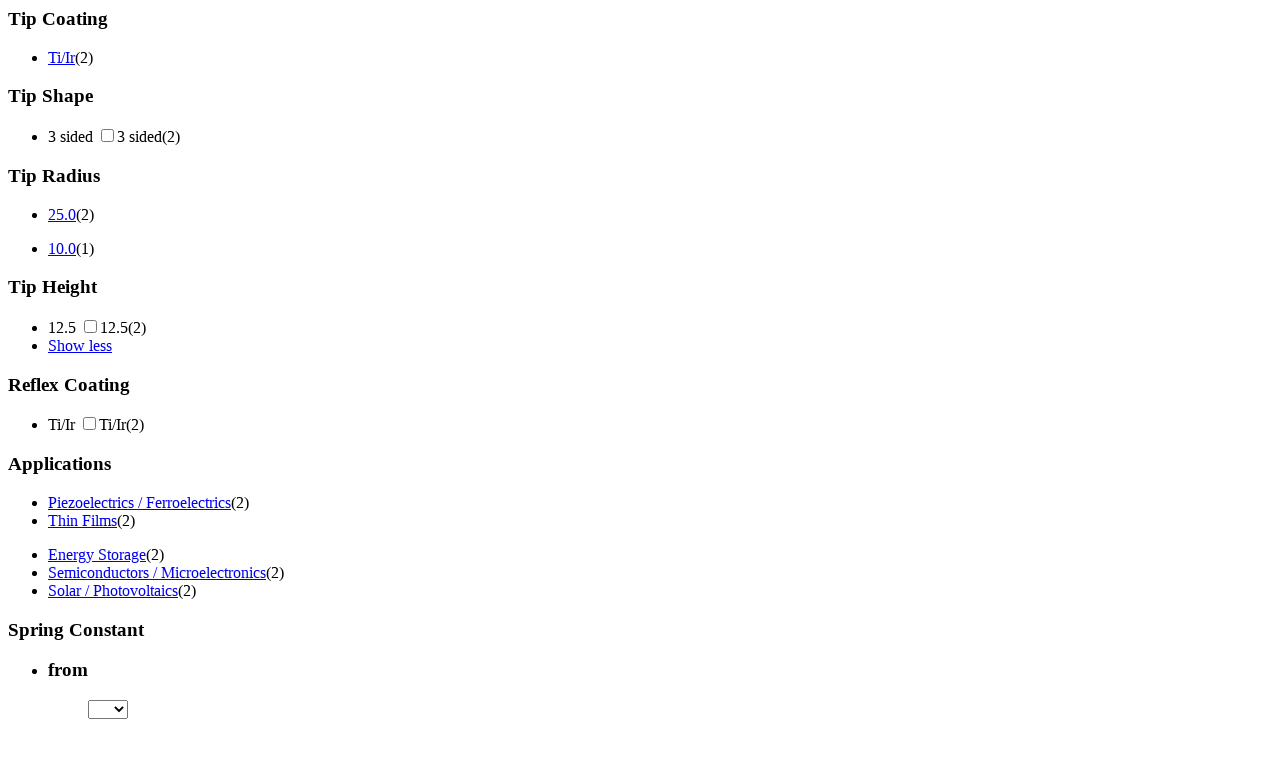

--- FILE ---
content_type: text/html;charset=utf-8
request_url: https://estore.oxinst.com/INTERSHOP/web/WFS/Oxinst-GB-Site/en_GB/-/GBP/ViewCategoryFilters-CategoryFiltersAjaxSubmit?CatalogCategoryID=&SearchParameter=%26%40QueryTerm%3D*%26Applications%3DPiezoelectrics%2B%252F%2BFerroelectrics_and_Thin%2BFilms%26ContextCategoryUUID%3DqD0KAQMG5VcAAAF5AXcnzRhj%26CustomerID%3DALL%26ImagingModes%3DFast%2BCurrent%2BMapping%26OnlineFlag%3D1%26TipRadius%3D25.0%26%40GroupSize.TipHeight%3D0%26%40Sort.CategoryPosition%3D0%26%40RelevanceSort%3D1%26%40Sort.UUID%3D0&PageSize=51&SortingAttribute=&CategoryName=Pr03&CatalogID=OXFORD
body_size: 2864
content:
<div class="filter-panel-category-filters"><div class="filter-group filter-group-ar"><h3 id="TipCoating" data-toggle="collapse" class="collapsed" href="#TipCoating_id">Tip Coating <span class="glyphicon glyphicon-chevron-right pull-right"></span></h3><ul class="filter-list filter-list-selected "></ul><ul class="filter-list clearfix collapse " id="TipCoating_id"><li class="filter-item  "><a class="filter-item-name" 
data-testing-id="filter-link-Ti&#47;Ir"
href="https://estore.oxinst.com/INTERSHOP/web/WFS/Oxinst-GB-Site/en_GB/-/GBP/ViewCategoryFilters-CategoryFiltersAjaxSubmit?CatalogCategoryID=&SearchParameter=%26%40QueryTerm%3D*%26Applications%3DPiezoelectrics%2B%252F%2BFerroelectrics_and_Thin%2BFilms%26ContextCategoryUUID%3DqD0KAQMG5VcAAAF5AXcnzRhj%26CustomerID%3DALL%26ImagingModes%3DFast%2BCurrent%2BMapping%26OnlineFlag%3D1%26TipCoating%3DTi%252FIr%26TipRadius%3D25.0%26%40GroupSize.TipHeight%3D0%26%40Sort.CategoryPosition%3D0%26%40RelevanceSort%3D1%26%40Sort.UUID%3D0&PageSize=51&SortingAttribute=&CategoryName=Pr03&CatalogID=OXFORD"><span class="icon-notselected"></span>Ti&#47;Ir</a><span class="filter-count">(2)</span></li></ul></div><div class="filter-group filter-group-ar"><h3 id="TipShape" data-toggle="collapse" class="collapsed" href="#TipShape_id">Tip Shape <span class="glyphicon glyphicon-chevron-right pull-right"></span></h3><ul class="filter-list filter-list-selected "></ul><ul class="filter-list clearfix collapse " id="TipShape_id"><form name="dropdownForm" method="post" action="https://estore.oxinst.com/INTERSHOP/web/WFS/Oxinst-GB-Site/en_GB/-/GBP/ViewCategoryFilters-CategoryFiltersAjaxSubmit" ><input type="hidden" name="CategoryName" value="Pr03" /> 
 
<input type="hidden" name="CatalogID" value="OXFORD" /> 
<input type="hidden" name="PageSize" value="51"><li class="filter-item  "><label class="filter-checkbox-label" for="3 sided_id">3 sided</label>
<input type="checkbox" name="SearchParameter" id="3 sided_id" class="filter-checkbox" data-document-location="https://estore.oxinst.com/INTERSHOP/web/WFS/Oxinst-GB-Site/en_GB/-/GBP/ViewCategoryFilters-CategoryFiltersAjaxSubmit?CatalogCategoryID=&SearchParameter=%26%40QueryTerm%3D*%26Applications%3DPiezoelectrics%2B%252F%2BFerroelectrics_and_Thin%2BFilms%26ContextCategoryUUID%3DqD0KAQMG5VcAAAF5AXcnzRhj%26CustomerID%3DALL%26ImagingModes%3DFast%2BCurrent%2BMapping%26OnlineFlag%3D1%26TipRadius%3D25.0%26TipShape%3D3%2Bsided%26%40GroupSize.TipHeight%3D0%26%40Sort.CategoryPosition%3D0%26%40RelevanceSort%3D1%26%40Sort.UUID%3D0&PageSize=51&SortingAttribute=&CategoryName=Pr03&CatalogID=OXFORD">3 sided<span class="filter-count">(2)</span></li></form></ul></div><div class="filter-group filter-group-ar"><h3 id="TipRadius" data-toggle="collapse" class="collapsed" href="#TipRadius_id">Tip Radius <span class="glyphicon glyphicon-chevron-right pull-right"></span></h3><ul class="filter-list filter-list-selected "><li class="filter-item filter-selected  " ><a class="filter-item-name" href="https://estore.oxinst.com/INTERSHOP/web/WFS/Oxinst-GB-Site/en_GB/-/GBP/ViewCategoryFilters-CategoryFiltersAjaxSubmit?CatalogCategoryID=&SearchParameter=%26%40QueryTerm%3D*%26Applications%3DPiezoelectrics%2B%252F%2BFerroelectrics_and_Thin%2BFilms%26ContextCategoryUUID%3DqD0KAQMG5VcAAAF5AXcnzRhj%26CustomerID%3DALL%26ImagingModes%3DFast%2BCurrent%2BMapping%26OnlineFlag%3D1%26%40GroupSize.TipHeight%3D0%26%40Sort.CategoryPosition%3D0%26%40RelevanceSort%3D1%26%40Sort.UUID%3D0&PageSize=51&SortingAttribute=&CategoryName=Pr03&CatalogID=OXFORD">
<span class="icon-selected"></span>25.0</a><span class="filter-count">(2)</span></li></ul><ul class="filter-list clearfix collapse " id="TipRadius_id"><li class="filter-item  "><a class="filter-item-name" 
data-testing-id="filter-link-10.0"
href="https://estore.oxinst.com/INTERSHOP/web/WFS/Oxinst-GB-Site/en_GB/-/GBP/ViewCategoryFilters-CategoryFiltersAjaxSubmit?CatalogCategoryID=&SearchParameter=%26%40QueryTerm%3D*%26Applications%3DPiezoelectrics%2B%252F%2BFerroelectrics_and_Thin%2BFilms%26ContextCategoryUUID%3DqD0KAQMG5VcAAAF5AXcnzRhj%26CustomerID%3DALL%26ImagingModes%3DFast%2BCurrent%2BMapping%26OnlineFlag%3D1%26TipRadius%3D10.0%26%40GroupSize.TipHeight%3D0%26%40Sort.CategoryPosition%3D0%26%40RelevanceSort%3D1%26%40Sort.UUID%3D0&PageSize=51&SortingAttribute=&CategoryName=Pr03&CatalogID=OXFORD"><span class="icon-notselected"></span>10.0</a><span class="filter-count">(1)</span></li> 
</ul></div><div class="filter-group filter-group-ar"><h3 id="TipHeight" data-toggle="collapse" class="collapsed" href="#TipHeight_id">Tip Height <span class="glyphicon glyphicon-chevron-right pull-right"></span></h3><ul class="filter-list filter-list-selected "></ul><ul class="filter-list clearfix collapse " id="TipHeight_id"><form name="dropdownForm" method="post" action="https://estore.oxinst.com/INTERSHOP/web/WFS/Oxinst-GB-Site/en_GB/-/GBP/ViewCategoryFilters-CategoryFiltersAjaxSubmit" ><input type="hidden" name="CategoryName" value="Pr03" /> 
 
<input type="hidden" name="CatalogID" value="OXFORD" /> 
<input type="hidden" name="PageSize" value="51"><li class="filter-item  "><label class="filter-checkbox-label" for="12.5_id">12.5</label>
<input type="checkbox" name="SearchParameter" id="12.5_id" class="filter-checkbox" data-document-location="https://estore.oxinst.com/INTERSHOP/web/WFS/Oxinst-GB-Site/en_GB/-/GBP/ViewCategoryFilters-CategoryFiltersAjaxSubmit?CatalogCategoryID=&SearchParameter=%26%40QueryTerm%3D*%26Applications%3DPiezoelectrics%2B%252F%2BFerroelectrics_and_Thin%2BFilms%26ContextCategoryUUID%3DqD0KAQMG5VcAAAF5AXcnzRhj%26CustomerID%3DALL%26ImagingModes%3DFast%2BCurrent%2BMapping%26OnlineFlag%3D1%26TipHeight%3D12.5%26TipRadius%3D25.0%26%40GroupSize.TipHeight%3D0%26%40Sort.CategoryPosition%3D0%26%40RelevanceSort%3D1%26%40Sort.UUID%3D0&PageSize=51&SortingAttribute=&CategoryName=Pr03&CatalogID=OXFORD">12.5<span class="filter-count">(2)</span></li><li class="filter-item"><a class="filter-item-name keepFilterOpen" href="https://estore.oxinst.com/INTERSHOP/web/WFS/Oxinst-GB-Site/en_GB/-/GBP/ViewCategoryFilters-CategoryFiltersAjaxSubmit?CatalogCategoryID=&SearchParameter=%26%40QueryTerm%3D*%26Applications%3DPiezoelectrics%2B%252F%2BFerroelectrics_and_Thin%2BFilms%26ContextCategoryUUID%3DqD0KAQMG5VcAAAF5AXcnzRhj%26CustomerID%3DALL%26ImagingModes%3DFast%2BCurrent%2BMapping%26OnlineFlag%3D1%26TipRadius%3D25.0%26%40Sort.CategoryPosition%3D0%26%40RelevanceSort%3D1%26%40Sort.UUID%3D0&PageSize=51&SortingAttribute=&CategoryName=Pr03&CatalogID=OXFORD">Show less</a></li></form></ul></div><div class="filter-group filter-group-ar"><h3 id="ReflexCoating" data-toggle="collapse" class="collapsed" href="#ReflexCoating_id">Reflex Coating <span class="glyphicon glyphicon-chevron-right pull-right"></span></h3><ul class="filter-list filter-list-selected "></ul><ul class="filter-list clearfix collapse " id="ReflexCoating_id"><form name="dropdownForm" method="post" action="https://estore.oxinst.com/INTERSHOP/web/WFS/Oxinst-GB-Site/en_GB/-/GBP/ViewCategoryFilters-CategoryFiltersAjaxSubmit" ><input type="hidden" name="CategoryName" value="Pr03" /> 
 
<input type="hidden" name="CatalogID" value="OXFORD" /> 
<input type="hidden" name="PageSize" value="51"><li class="filter-item  "><label class="filter-checkbox-label" for="Ti&#47;Ir_id">Ti&#47;Ir</label>
<input type="checkbox" name="SearchParameter" id="Ti&#47;Ir_id" class="filter-checkbox" data-document-location="https://estore.oxinst.com/INTERSHOP/web/WFS/Oxinst-GB-Site/en_GB/-/GBP/ViewCategoryFilters-CategoryFiltersAjaxSubmit?CatalogCategoryID=&SearchParameter=%26%40QueryTerm%3D*%26Applications%3DPiezoelectrics%2B%252F%2BFerroelectrics_and_Thin%2BFilms%26ContextCategoryUUID%3DqD0KAQMG5VcAAAF5AXcnzRhj%26CustomerID%3DALL%26ImagingModes%3DFast%2BCurrent%2BMapping%26OnlineFlag%3D1%26ReflexCoating%3DTi%252FIr%26TipRadius%3D25.0%26%40GroupSize.TipHeight%3D0%26%40Sort.CategoryPosition%3D0%26%40RelevanceSort%3D1%26%40Sort.UUID%3D0&PageSize=51&SortingAttribute=&CategoryName=Pr03&CatalogID=OXFORD">Ti&#47;Ir<span class="filter-count">(2)</span></li></form></ul></div><div class="filter-group filter-group-ar"><h3 id="Applications" data-toggle="collapse" class="collapsed" href="#Applications_id">Applications <span class="glyphicon glyphicon-chevron-right pull-right"></span></h3><ul class="filter-list filter-list-selected "><li class="filter-item filter-selected  " ><a class="filter-item-name" href="https://estore.oxinst.com/INTERSHOP/web/WFS/Oxinst-GB-Site/en_GB/-/GBP/ViewCategoryFilters-CategoryFiltersAjaxSubmit?CatalogCategoryID=&SearchParameter=%26%40QueryTerm%3D*%26Applications%3DThin%2BFilms%26ContextCategoryUUID%3DqD0KAQMG5VcAAAF5AXcnzRhj%26CustomerID%3DALL%26ImagingModes%3DFast%2BCurrent%2BMapping%26OnlineFlag%3D1%26TipRadius%3D25.0%26%40GroupSize.TipHeight%3D0%26%40Sort.CategoryPosition%3D0%26%40RelevanceSort%3D1%26%40Sort.UUID%3D0&PageSize=51&SortingAttribute=&CategoryName=Pr03&CatalogID=OXFORD">
<span class="icon-selected"></span>Piezoelectrics &#47; Ferroelectrics</a><span class="filter-count">(2)</span></li><li class="filter-item filter-selected  " ><a class="filter-item-name" href="https://estore.oxinst.com/INTERSHOP/web/WFS/Oxinst-GB-Site/en_GB/-/GBP/ViewCategoryFilters-CategoryFiltersAjaxSubmit?CatalogCategoryID=&SearchParameter=%26%40QueryTerm%3D*%26Applications%3DPiezoelectrics%2B%252F%2BFerroelectrics%26ContextCategoryUUID%3DqD0KAQMG5VcAAAF5AXcnzRhj%26CustomerID%3DALL%26ImagingModes%3DFast%2BCurrent%2BMapping%26OnlineFlag%3D1%26TipRadius%3D25.0%26%40GroupSize.TipHeight%3D0%26%40Sort.CategoryPosition%3D0%26%40RelevanceSort%3D1%26%40Sort.UUID%3D0&PageSize=51&SortingAttribute=&CategoryName=Pr03&CatalogID=OXFORD">
<span class="icon-selected"></span>Thin Films</a><span class="filter-count">(2)</span></li></ul><ul class="filter-list clearfix collapse " id="Applications_id"><li class="filter-item  "><a class="filter-item-name" 
data-testing-id="filter-link-Energy Storage"
href="https://estore.oxinst.com/INTERSHOP/web/WFS/Oxinst-GB-Site/en_GB/-/GBP/ViewCategoryFilters-CategoryFiltersAjaxSubmit?CatalogCategoryID=&SearchParameter=%26%40QueryTerm%3D*%26Applications%3DEnergy%2BStorage_and_Piezoelectrics%2B%252F%2BFerroelectrics_and_Thin%2BFilms%26ContextCategoryUUID%3DqD0KAQMG5VcAAAF5AXcnzRhj%26CustomerID%3DALL%26ImagingModes%3DFast%2BCurrent%2BMapping%26OnlineFlag%3D1%26TipRadius%3D25.0%26%40GroupSize.TipHeight%3D0%26%40Sort.CategoryPosition%3D0%26%40RelevanceSort%3D1%26%40Sort.UUID%3D0&PageSize=51&SortingAttribute=&CategoryName=Pr03&CatalogID=OXFORD"><span class="icon-notselected"></span>Energy Storage</a><span class="filter-count">(2)</span></li> 
<li class="filter-item  "><a class="filter-item-name" 
data-testing-id="filter-link-Semiconductors &#47; Microelectronics"
href="https://estore.oxinst.com/INTERSHOP/web/WFS/Oxinst-GB-Site/en_GB/-/GBP/ViewCategoryFilters-CategoryFiltersAjaxSubmit?CatalogCategoryID=&SearchParameter=%26%40QueryTerm%3D*%26Applications%3DPiezoelectrics%2B%252F%2BFerroelectrics_and_Semiconductors%2B%252F%2BMicroelectronics_and_Thin%2BFilms%26ContextCategoryUUID%3DqD0KAQMG5VcAAAF5AXcnzRhj%26CustomerID%3DALL%26ImagingModes%3DFast%2BCurrent%2BMapping%26OnlineFlag%3D1%26TipRadius%3D25.0%26%40GroupSize.TipHeight%3D0%26%40Sort.CategoryPosition%3D0%26%40RelevanceSort%3D1%26%40Sort.UUID%3D0&PageSize=51&SortingAttribute=&CategoryName=Pr03&CatalogID=OXFORD"><span class="icon-notselected"></span>Semiconductors &#47; Microelectronics</a><span class="filter-count">(2)</span></li><li class="filter-item  "><a class="filter-item-name" 
data-testing-id="filter-link-Solar &#47; Photovoltaics"
href="https://estore.oxinst.com/INTERSHOP/web/WFS/Oxinst-GB-Site/en_GB/-/GBP/ViewCategoryFilters-CategoryFiltersAjaxSubmit?CatalogCategoryID=&SearchParameter=%26%40QueryTerm%3D*%26Applications%3DPiezoelectrics%2B%252F%2BFerroelectrics_and_Solar%2B%252F%2BPhotovoltaics_and_Thin%2BFilms%26ContextCategoryUUID%3DqD0KAQMG5VcAAAF5AXcnzRhj%26CustomerID%3DALL%26ImagingModes%3DFast%2BCurrent%2BMapping%26OnlineFlag%3D1%26TipRadius%3D25.0%26%40GroupSize.TipHeight%3D0%26%40Sort.CategoryPosition%3D0%26%40RelevanceSort%3D1%26%40Sort.UUID%3D0&PageSize=51&SortingAttribute=&CategoryName=Pr03&CatalogID=OXFORD"><span class="icon-notselected"></span>Solar &#47; Photovoltaics</a><span class="filter-count">(2)</span></li> 
</ul></div><div class="filter-group filter-group-SpringConstantGroup filter-group-fromTo clearfix">
<h3>Spring Constant</h3>
<ul><li class="filter-group-ar"><h3 id="SpringConstant"  href="#SpringConstant_id">from </h3><ul class="filter-list filter-list-selected "></ul><ul class="filter-list clearfix  " id="SpringConstant_id"><form name="dropdownForm" data-submit-form-handler="change" method="post" action="https://estore.oxinst.com/INTERSHOP/web/WFS/Oxinst-GB-Site/en_GB/-/GBP/ViewCategoryFilters-CategoryFiltersAjaxSubmit" ><input type="hidden" name="CategoryName" value="Pr03" /> 
 
<input type="hidden" name="CatalogID" value="OXFORD" /> 
<input type="hidden" name="PageSize" value="51"><select name="SearchParameter" class="ws-submit-search-param form-control">
<option value=""></option><li class="filter-item  "><option value="&amp;@QueryTerm=*&amp;Applications=Piezoelectrics+%2F+Ferroelectrics_and_Thin+Films&amp;ContextCategoryUUID=qD0KAQMG5VcAAAF5AXcnzRhj&amp;CustomerID=ALL&amp;ImagingModes=Fast+Current+Mapping&amp;OnlineFlag=1&amp;SpringConstant=%5B0.0+TO+*%5D&amp;TipRadius=25.0&amp;@GroupSize.TipHeight=0&amp;@Sort.CategoryPosition=0&amp;@RelevanceSort=1&amp;@Sort.UUID=0">0</option><span class="filter-count">(2)</span></li><li class="filter-item  "><option value="&amp;@QueryTerm=*&amp;Applications=Piezoelectrics+%2F+Ferroelectrics_and_Thin+Films&amp;ContextCategoryUUID=qD0KAQMG5VcAAAF5AXcnzRhj&amp;CustomerID=ALL&amp;ImagingModes=Fast+Current+Mapping&amp;OnlineFlag=1&amp;SpringConstant=%5B0.5+TO+*%5D&amp;TipRadius=25.0&amp;@GroupSize.TipHeight=0&amp;@Sort.CategoryPosition=0&amp;@RelevanceSort=1&amp;@Sort.UUID=0">0.5</option><span class="filter-count">(2)</span></li><li class="filter-item  "><option value="&amp;@QueryTerm=*&amp;Applications=Piezoelectrics+%2F+Ferroelectrics_and_Thin+Films&amp;ContextCategoryUUID=qD0KAQMG5VcAAAF5AXcnzRhj&amp;CustomerID=ALL&amp;ImagingModes=Fast+Current+Mapping&amp;OnlineFlag=1&amp;SpringConstant=%5B1.0+TO+*%5D&amp;TipRadius=25.0&amp;@GroupSize.TipHeight=0&amp;@Sort.CategoryPosition=0&amp;@RelevanceSort=1&amp;@Sort.UUID=0">1</option><span class="filter-count">(2)</span></li><li class="filter-item  "><option value="&amp;@QueryTerm=*&amp;Applications=Piezoelectrics+%2F+Ferroelectrics_and_Thin+Films&amp;ContextCategoryUUID=qD0KAQMG5VcAAAF5AXcnzRhj&amp;CustomerID=ALL&amp;ImagingModes=Fast+Current+Mapping&amp;OnlineFlag=1&amp;SpringConstant=%5B10.0+TO+*%5D&amp;TipRadius=25.0&amp;@GroupSize.TipHeight=0&amp;@Sort.CategoryPosition=0&amp;@RelevanceSort=1&amp;@Sort.UUID=0">10</option><span class="filter-count">(1)</span></li></select>
<noscript>
<button type="submit">Filter</button>
</noscript></form></ul></li><li class="filter-group-ar"><h3 id="SpringConstantto"  href="#SpringConstantto_id">to </h3><ul class="filter-list filter-list-selected "></ul><ul class="filter-list clearfix  " id="SpringConstantto_id"><form name="dropdownForm" data-submit-form-handler="change" method="post" action="https://estore.oxinst.com/INTERSHOP/web/WFS/Oxinst-GB-Site/en_GB/-/GBP/ViewCategoryFilters-CategoryFiltersAjaxSubmit" ><input type="hidden" name="CategoryName" value="Pr03" /> 
 
<input type="hidden" name="CatalogID" value="OXFORD" /> 
<input type="hidden" name="PageSize" value="51"><select name="SearchParameter" class="ws-submit-search-param form-control">
<option value=""></option><li class="filter-item  "><option value="&amp;@QueryTerm=*&amp;Applications=Piezoelectrics+%2F+Ferroelectrics_and_Thin+Films&amp;ContextCategoryUUID=qD0KAQMG5VcAAAF5AXcnzRhj&amp;CustomerID=ALL&amp;ImagingModes=Fast+Current+Mapping&amp;OnlineFlag=1&amp;SpringConstantto=%5B*+TO+10.0%5D&amp;TipRadius=25.0&amp;@GroupSize.TipHeight=0&amp;@Sort.CategoryPosition=0&amp;@RelevanceSort=1&amp;@Sort.UUID=0">10</option><span class="filter-count">(1)</span></li><li class="filter-item  "><option value="&amp;@QueryTerm=*&amp;Applications=Piezoelectrics+%2F+Ferroelectrics_and_Thin+Films&amp;ContextCategoryUUID=qD0KAQMG5VcAAAF5AXcnzRhj&amp;CustomerID=ALL&amp;ImagingModes=Fast+Current+Mapping&amp;OnlineFlag=1&amp;SpringConstantto=%5B*+TO+50.0%5D&amp;TipRadius=25.0&amp;@GroupSize.TipHeight=0&amp;@Sort.CategoryPosition=0&amp;@RelevanceSort=1&amp;@Sort.UUID=0">50</option><span class="filter-count">(2)</span></li><li class="filter-item  "><option value="&amp;@QueryTerm=*&amp;Applications=Piezoelectrics+%2F+Ferroelectrics_and_Thin+Films&amp;ContextCategoryUUID=qD0KAQMG5VcAAAF5AXcnzRhj&amp;CustomerID=ALL&amp;ImagingModes=Fast+Current+Mapping&amp;OnlineFlag=1&amp;SpringConstantto=%5B*+TO+100.0%5D&amp;TipRadius=25.0&amp;@GroupSize.TipHeight=0&amp;@Sort.CategoryPosition=0&amp;@RelevanceSort=1&amp;@Sort.UUID=0">100</option><span class="filter-count">(2)</span></li><li class="filter-item  "><option value="&amp;@QueryTerm=*&amp;Applications=Piezoelectrics+%2F+Ferroelectrics_and_Thin+Films&amp;ContextCategoryUUID=qD0KAQMG5VcAAAF5AXcnzRhj&amp;CustomerID=ALL&amp;ImagingModes=Fast+Current+Mapping&amp;OnlineFlag=1&amp;SpringConstantto=%5B*+TO+500.0%5D&amp;TipRadius=25.0&amp;@GroupSize.TipHeight=0&amp;@Sort.CategoryPosition=0&amp;@RelevanceSort=1&amp;@Sort.UUID=0">500</option><span class="filter-count">(2)</span></li></select>
<noscript>
<button type="submit">Filter</button>
</noscript></form></ul></li></ul>
</div><div class="filter-group filter-group-FrequencyGroup filter-group-fromTo clearfix">
<h3>Frequency</h3>
<ul><li class="filter-group-ar"><h3 id="Frequency"  href="#Frequency_id">from </h3><ul class="filter-list filter-list-selected "></ul><ul class="filter-list clearfix  " id="Frequency_id"><form name="dropdownForm" data-submit-form-handler="change" method="post" action="https://estore.oxinst.com/INTERSHOP/web/WFS/Oxinst-GB-Site/en_GB/-/GBP/ViewCategoryFilters-CategoryFiltersAjaxSubmit" ><input type="hidden" name="CategoryName" value="Pr03" /> 
 
<input type="hidden" name="CatalogID" value="OXFORD" /> 
<input type="hidden" name="PageSize" value="51"><select name="SearchParameter" class="ws-submit-search-param form-control">
<option value=""></option><li class="filter-item  "><option value="&amp;@QueryTerm=*&amp;Applications=Piezoelectrics+%2F+Ferroelectrics_and_Thin+Films&amp;ContextCategoryUUID=qD0KAQMG5VcAAAF5AXcnzRhj&amp;CustomerID=ALL&amp;Frequency=%5B0.0+TO+*%5D&amp;ImagingModes=Fast+Current+Mapping&amp;OnlineFlag=1&amp;TipRadius=25.0&amp;@GroupSize.TipHeight=0&amp;@Sort.CategoryPosition=0&amp;@RelevanceSort=1&amp;@Sort.UUID=0">0</option><span class="filter-count">(2)</span></li><li class="filter-item  "><option value="&amp;@QueryTerm=*&amp;Applications=Piezoelectrics+%2F+Ferroelectrics_and_Thin+Films&amp;ContextCategoryUUID=qD0KAQMG5VcAAAF5AXcnzRhj&amp;CustomerID=ALL&amp;Frequency=%5B10.0+TO+*%5D&amp;ImagingModes=Fast+Current+Mapping&amp;OnlineFlag=1&amp;TipRadius=25.0&amp;@GroupSize.TipHeight=0&amp;@Sort.CategoryPosition=0&amp;@RelevanceSort=1&amp;@Sort.UUID=0">10</option><span class="filter-count">(2)</span></li><li class="filter-item  "><option value="&amp;@QueryTerm=*&amp;Applications=Piezoelectrics+%2F+Ferroelectrics_and_Thin+Films&amp;ContextCategoryUUID=qD0KAQMG5VcAAAF5AXcnzRhj&amp;CustomerID=ALL&amp;Frequency=%5B50.0+TO+*%5D&amp;ImagingModes=Fast+Current+Mapping&amp;OnlineFlag=1&amp;TipRadius=25.0&amp;@GroupSize.TipHeight=0&amp;@Sort.CategoryPosition=0&amp;@RelevanceSort=1&amp;@Sort.UUID=0">50</option><span class="filter-count">(2)</span></li><li class="filter-item  "><option value="&amp;@QueryTerm=*&amp;Applications=Piezoelectrics+%2F+Ferroelectrics_and_Thin+Films&amp;ContextCategoryUUID=qD0KAQMG5VcAAAF5AXcnzRhj&amp;CustomerID=ALL&amp;Frequency=%5B100.0+TO+*%5D&amp;ImagingModes=Fast+Current+Mapping&amp;OnlineFlag=1&amp;TipRadius=25.0&amp;@GroupSize.TipHeight=0&amp;@Sort.CategoryPosition=0&amp;@RelevanceSort=1&amp;@Sort.UUID=0">100</option><span class="filter-count">(1)</span></li><li class="filter-item  "><option value="&amp;@QueryTerm=*&amp;Applications=Piezoelectrics+%2F+Ferroelectrics_and_Thin+Films&amp;ContextCategoryUUID=qD0KAQMG5VcAAAF5AXcnzRhj&amp;CustomerID=ALL&amp;Frequency=%5B150.0+TO+*%5D&amp;ImagingModes=Fast+Current+Mapping&amp;OnlineFlag=1&amp;TipRadius=25.0&amp;@GroupSize.TipHeight=0&amp;@Sort.CategoryPosition=0&amp;@RelevanceSort=1&amp;@Sort.UUID=0">150</option><span class="filter-count">(1)</span></li><li class="filter-item  "><option value="&amp;@QueryTerm=*&amp;Applications=Piezoelectrics+%2F+Ferroelectrics_and_Thin+Films&amp;ContextCategoryUUID=qD0KAQMG5VcAAAF5AXcnzRhj&amp;CustomerID=ALL&amp;Frequency=%5B200.0+TO+*%5D&amp;ImagingModes=Fast+Current+Mapping&amp;OnlineFlag=1&amp;TipRadius=25.0&amp;@GroupSize.TipHeight=0&amp;@Sort.CategoryPosition=0&amp;@RelevanceSort=1&amp;@Sort.UUID=0">200</option><span class="filter-count">(1)</span></li></select>
<noscript>
<button type="submit">Filter</button>
</noscript></form></ul></li><li class="filter-group-ar"><h3 id="Frequencyto"  href="#Frequencyto_id">to </h3><ul class="filter-list filter-list-selected "></ul><ul class="filter-list clearfix  " id="Frequencyto_id"><form name="dropdownForm" data-submit-form-handler="change" method="post" action="https://estore.oxinst.com/INTERSHOP/web/WFS/Oxinst-GB-Site/en_GB/-/GBP/ViewCategoryFilters-CategoryFiltersAjaxSubmit" ><input type="hidden" name="CategoryName" value="Pr03" /> 
 
<input type="hidden" name="CatalogID" value="OXFORD" /> 
<input type="hidden" name="PageSize" value="51"><select name="SearchParameter" class="ws-submit-search-param form-control">
<option value=""></option><li class="filter-item  "><option value="&amp;@QueryTerm=*&amp;Applications=Piezoelectrics+%2F+Ferroelectrics_and_Thin+Films&amp;ContextCategoryUUID=qD0KAQMG5VcAAAF5AXcnzRhj&amp;CustomerID=ALL&amp;Frequencyto=%5B*+TO+100.0%5D&amp;ImagingModes=Fast+Current+Mapping&amp;OnlineFlag=1&amp;TipRadius=25.0&amp;@GroupSize.TipHeight=0&amp;@Sort.CategoryPosition=0&amp;@RelevanceSort=1&amp;@Sort.UUID=0">100</option><span class="filter-count">(1)</span></li><li class="filter-item  "><option value="&amp;@QueryTerm=*&amp;Applications=Piezoelectrics+%2F+Ferroelectrics_and_Thin+Films&amp;ContextCategoryUUID=qD0KAQMG5VcAAAF5AXcnzRhj&amp;CustomerID=ALL&amp;Frequencyto=%5B*+TO+150.0%5D&amp;ImagingModes=Fast+Current+Mapping&amp;OnlineFlag=1&amp;TipRadius=25.0&amp;@GroupSize.TipHeight=0&amp;@Sort.CategoryPosition=0&amp;@RelevanceSort=1&amp;@Sort.UUID=0">150</option><span class="filter-count">(1)</span></li><li class="filter-item  "><option value="&amp;@QueryTerm=*&amp;Applications=Piezoelectrics+%2F+Ferroelectrics_and_Thin+Films&amp;ContextCategoryUUID=qD0KAQMG5VcAAAF5AXcnzRhj&amp;CustomerID=ALL&amp;Frequencyto=%5B*+TO+200.0%5D&amp;ImagingModes=Fast+Current+Mapping&amp;OnlineFlag=1&amp;TipRadius=25.0&amp;@GroupSize.TipHeight=0&amp;@Sort.CategoryPosition=0&amp;@RelevanceSort=1&amp;@Sort.UUID=0">200</option><span class="filter-count">(1)</span></li><li class="filter-item  "><option value="&amp;@QueryTerm=*&amp;Applications=Piezoelectrics+%2F+Ferroelectrics_and_Thin+Films&amp;ContextCategoryUUID=qD0KAQMG5VcAAAF5AXcnzRhj&amp;CustomerID=ALL&amp;Frequencyto=%5B*+TO+500.0%5D&amp;ImagingModes=Fast+Current+Mapping&amp;OnlineFlag=1&amp;TipRadius=25.0&amp;@GroupSize.TipHeight=0&amp;@Sort.CategoryPosition=0&amp;@RelevanceSort=1&amp;@Sort.UUID=0">500</option><span class="filter-count">(2)</span></li><li class="filter-item  "><option value="&amp;@QueryTerm=*&amp;Applications=Piezoelectrics+%2F+Ferroelectrics_and_Thin+Films&amp;ContextCategoryUUID=qD0KAQMG5VcAAAF5AXcnzRhj&amp;CustomerID=ALL&amp;Frequencyto=%5B*+TO+1000.0%5D&amp;ImagingModes=Fast+Current+Mapping&amp;OnlineFlag=1&amp;TipRadius=25.0&amp;@GroupSize.TipHeight=0&amp;@Sort.CategoryPosition=0&amp;@RelevanceSort=1&amp;@Sort.UUID=0">1000</option><span class="filter-count">(2)</span></li><li class="filter-item  "><option value="&amp;@QueryTerm=*&amp;Applications=Piezoelectrics+%2F+Ferroelectrics_and_Thin+Films&amp;ContextCategoryUUID=qD0KAQMG5VcAAAF5AXcnzRhj&amp;CustomerID=ALL&amp;Frequencyto=%5B*+TO+2000.0%5D&amp;ImagingModes=Fast+Current+Mapping&amp;OnlineFlag=1&amp;TipRadius=25.0&amp;@GroupSize.TipHeight=0&amp;@Sort.CategoryPosition=0&amp;@RelevanceSort=1&amp;@Sort.UUID=0">2000</option><span class="filter-count">(2)</span></li><li class="filter-item  "><option value="&amp;@QueryTerm=*&amp;Applications=Piezoelectrics+%2F+Ferroelectrics_and_Thin+Films&amp;ContextCategoryUUID=qD0KAQMG5VcAAAF5AXcnzRhj&amp;CustomerID=ALL&amp;Frequencyto=%5B*+TO+5000.0%5D&amp;ImagingModes=Fast+Current+Mapping&amp;OnlineFlag=1&amp;TipRadius=25.0&amp;@GroupSize.TipHeight=0&amp;@Sort.CategoryPosition=0&amp;@RelevanceSort=1&amp;@Sort.UUID=0">5000</option><span class="filter-count">(2)</span></li></select>
<noscript>
<button type="submit">Filter</button>
</noscript></form></ul></li></ul>
</div><div class="filter-group filter-group-ImagingModes clearfix">
<h3>Imaging Modes</h3>
<ul><li class="filter-group-ar"><h3 id="ImagingModes" data-toggle="collapse" class="collapsed" href="#ImagingModes_id">By Imaging Mode <span class="glyphicon glyphicon-chevron-right pull-right"></span></h3><ul class="filter-list filter-list-selected "><li class="filter-item filter-selected  " ><a class="filter-item-name" href="https://estore.oxinst.com/INTERSHOP/web/WFS/Oxinst-GB-Site/en_GB/-/GBP/ViewCategoryFilters-CategoryFiltersAjaxSubmit?CatalogCategoryID=&SearchParameter=%26%40QueryTerm%3D*%26Applications%3DPiezoelectrics%2B%252F%2BFerroelectrics_and_Thin%2BFilms%26ContextCategoryUUID%3DqD0KAQMG5VcAAAF5AXcnzRhj%26CustomerID%3DALL%26OnlineFlag%3D1%26TipRadius%3D25.0%26%40GroupSize.TipHeight%3D0%26%40Sort.CategoryPosition%3D0%26%40RelevanceSort%3D1%26%40Sort.UUID%3D0&PageSize=51&SortingAttribute=&CategoryName=Pr03&CatalogID=OXFORD">
<span class="icon-selected"></span>Fast Current Mapping</a><span class="filter-count">(2)</span></li></ul><ul class="filter-list clearfix collapse " id="ImagingModes_id"><li class="filter-item  "><a class="filter-item-name" 
data-testing-id="filter-link-AM-FM Viscoelastic Mapping"
href="https://estore.oxinst.com/INTERSHOP/web/WFS/Oxinst-GB-Site/en_GB/-/GBP/ViewCategoryFilters-CategoryFiltersAjaxSubmit?CatalogCategoryID=&SearchParameter=%26%40QueryTerm%3D*%26Applications%3DPiezoelectrics%2B%252F%2BFerroelectrics_and_Thin%2BFilms%26ContextCategoryUUID%3DqD0KAQMG5VcAAAF5AXcnzRhj%26CustomerID%3DALL%26ImagingModes%3DAM-FM%2BViscoelastic%2BMapping%26OnlineFlag%3D1%26TipRadius%3D25.0%26%40GroupSize.TipHeight%3D0%26%40Sort.CategoryPosition%3D0%26%40RelevanceSort%3D1%26%40Sort.UUID%3D0&PageSize=51&SortingAttribute=&CategoryName=Pr03&CatalogID=OXFORD"><span class="icon-notselected"></span>AM-FM Viscoelastic Mapping</a><span class="filter-count">(2)</span></li><li class="filter-item  "><a class="filter-item-name" 
data-testing-id="filter-link-Bimodal DualAC"
href="https://estore.oxinst.com/INTERSHOP/web/WFS/Oxinst-GB-Site/en_GB/-/GBP/ViewCategoryFilters-CategoryFiltersAjaxSubmit?CatalogCategoryID=&SearchParameter=%26%40QueryTerm%3D*%26Applications%3DPiezoelectrics%2B%252F%2BFerroelectrics_and_Thin%2BFilms%26ContextCategoryUUID%3DqD0KAQMG5VcAAAF5AXcnzRhj%26CustomerID%3DALL%26ImagingModes%3DBimodal%2BDualAC%26OnlineFlag%3D1%26TipRadius%3D25.0%26%40GroupSize.TipHeight%3D0%26%40Sort.CategoryPosition%3D0%26%40RelevanceSort%3D1%26%40Sort.UUID%3D0&PageSize=51&SortingAttribute=&CategoryName=Pr03&CatalogID=OXFORD"><span class="icon-notselected"></span>Bimodal DualAC</a><span class="filter-count">(2)</span></li><li class="filter-item  "><a class="filter-item-name" 
data-testing-id="filter-link-Cantilever Indentation"
href="https://estore.oxinst.com/INTERSHOP/web/WFS/Oxinst-GB-Site/en_GB/-/GBP/ViewCategoryFilters-CategoryFiltersAjaxSubmit?CatalogCategoryID=&SearchParameter=%26%40QueryTerm%3D*%26Applications%3DPiezoelectrics%2B%252F%2BFerroelectrics_and_Thin%2BFilms%26ContextCategoryUUID%3DqD0KAQMG5VcAAAF5AXcnzRhj%26CustomerID%3DALL%26ImagingModes%3DCantilever%2BIndentation%26OnlineFlag%3D1%26TipRadius%3D25.0%26%40GroupSize.TipHeight%3D0%26%40Sort.CategoryPosition%3D0%26%40RelevanceSort%3D1%26%40Sort.UUID%3D0&PageSize=51&SortingAttribute=&CategoryName=Pr03&CatalogID=OXFORD"><span class="icon-notselected"></span>Cantilever Indentation</a><span class="filter-count">(2)</span></li><li class="filter-item  "><a class="filter-item-name" 
data-testing-id="filter-link-Conductive AFM"
href="https://estore.oxinst.com/INTERSHOP/web/WFS/Oxinst-GB-Site/en_GB/-/GBP/ViewCategoryFilters-CategoryFiltersAjaxSubmit?CatalogCategoryID=&SearchParameter=%26%40QueryTerm%3D*%26Applications%3DPiezoelectrics%2B%252F%2BFerroelectrics_and_Thin%2BFilms%26ContextCategoryUUID%3DqD0KAQMG5VcAAAF5AXcnzRhj%26CustomerID%3DALL%26ImagingModes%3DConductive%2BAFM%26OnlineFlag%3D1%26TipRadius%3D25.0%26%40GroupSize.TipHeight%3D0%26%40Sort.CategoryPosition%3D0%26%40RelevanceSort%3D1%26%40Sort.UUID%3D0&PageSize=51&SortingAttribute=&CategoryName=Pr03&CatalogID=OXFORD"><span class="icon-notselected"></span>Conductive AFM</a><span class="filter-count">(2)</span></li><li class="filter-item  "><a class="filter-item-name" 
data-testing-id="filter-link-Contact"
href="https://estore.oxinst.com/INTERSHOP/web/WFS/Oxinst-GB-Site/en_GB/-/GBP/ViewCategoryFilters-CategoryFiltersAjaxSubmit?CatalogCategoryID=&SearchParameter=%26%40QueryTerm%3D*%26Applications%3DPiezoelectrics%2B%252F%2BFerroelectrics_and_Thin%2BFilms%26ContextCategoryUUID%3DqD0KAQMG5VcAAAF5AXcnzRhj%26CustomerID%3DALL%26ImagingModes%3DContact%26OnlineFlag%3D1%26TipRadius%3D25.0%26%40GroupSize.TipHeight%3D0%26%40Sort.CategoryPosition%3D0%26%40RelevanceSort%3D1%26%40Sort.UUID%3D0&PageSize=51&SortingAttribute=&CategoryName=Pr03&CatalogID=OXFORD"><span class="icon-notselected"></span>Contact</a><span class="filter-count">(2)</span></li><li class="filter-item  "><a class="filter-item-name" 
data-testing-id="filter-link-Contact Resonance Viscoelastic Mapping"
href="https://estore.oxinst.com/INTERSHOP/web/WFS/Oxinst-GB-Site/en_GB/-/GBP/ViewCategoryFilters-CategoryFiltersAjaxSubmit?CatalogCategoryID=&SearchParameter=%26%40QueryTerm%3D*%26Applications%3DPiezoelectrics%2B%252F%2BFerroelectrics_and_Thin%2BFilms%26ContextCategoryUUID%3DqD0KAQMG5VcAAAF5AXcnzRhj%26CustomerID%3DALL%26ImagingModes%3DContact%2BResonance%2BViscoelastic%2BMapping%26OnlineFlag%3D1%26TipRadius%3D25.0%26%40GroupSize.TipHeight%3D0%26%40Sort.CategoryPosition%3D0%26%40RelevanceSort%3D1%26%40Sort.UUID%3D0&PageSize=51&SortingAttribute=&CategoryName=Pr03&CatalogID=OXFORD"><span class="icon-notselected"></span>Contact Resonance Viscoelastic Mapping</a><span class="filter-count">(2)</span></li><li class="filter-item  "><a class="filter-item-name" 
data-testing-id="filter-link-Electrochemical Strain Microscopy"
href="https://estore.oxinst.com/INTERSHOP/web/WFS/Oxinst-GB-Site/en_GB/-/GBP/ViewCategoryFilters-CategoryFiltersAjaxSubmit?CatalogCategoryID=&SearchParameter=%26%40QueryTerm%3D*%26Applications%3DPiezoelectrics%2B%252F%2BFerroelectrics_and_Thin%2BFilms%26ContextCategoryUUID%3DqD0KAQMG5VcAAAF5AXcnzRhj%26CustomerID%3DALL%26ImagingModes%3DElectrochemical%2BStrain%2BMicroscopy%26OnlineFlag%3D1%26TipRadius%3D25.0%26%40GroupSize.TipHeight%3D0%26%40Sort.CategoryPosition%3D0%26%40RelevanceSort%3D1%26%40Sort.UUID%3D0&PageSize=51&SortingAttribute=&CategoryName=Pr03&CatalogID=OXFORD"><span class="icon-notselected"></span>Electrochemical Strain Microscopy</a><span class="filter-count">(2)</span></li><li class="filter-item  "><a class="filter-item-name" 
data-testing-id="filter-link-Electrostatic Force Microscopy"
href="https://estore.oxinst.com/INTERSHOP/web/WFS/Oxinst-GB-Site/en_GB/-/GBP/ViewCategoryFilters-CategoryFiltersAjaxSubmit?CatalogCategoryID=&SearchParameter=%26%40QueryTerm%3D*%26Applications%3DPiezoelectrics%2B%252F%2BFerroelectrics_and_Thin%2BFilms%26ContextCategoryUUID%3DqD0KAQMG5VcAAAF5AXcnzRhj%26CustomerID%3DALL%26ImagingModes%3DElectrostatic%2BForce%2BMicroscopy%26OnlineFlag%3D1%26TipRadius%3D25.0%26%40GroupSize.TipHeight%3D0%26%40Sort.CategoryPosition%3D0%26%40RelevanceSort%3D1%26%40Sort.UUID%3D0&PageSize=51&SortingAttribute=&CategoryName=Pr03&CatalogID=OXFORD"><span class="icon-notselected"></span>Electrostatic Force Microscopy</a><span class="filter-count">(2)</span></li> 
<li class="filter-item  "><a class="filter-item-name" 
data-testing-id="filter-link-Fast Force Mapping"
href="https://estore.oxinst.com/INTERSHOP/web/WFS/Oxinst-GB-Site/en_GB/-/GBP/ViewCategoryFilters-CategoryFiltersAjaxSubmit?CatalogCategoryID=&SearchParameter=%26%40QueryTerm%3D*%26Applications%3DPiezoelectrics%2B%252F%2BFerroelectrics_and_Thin%2BFilms%26ContextCategoryUUID%3DqD0KAQMG5VcAAAF5AXcnzRhj%26CustomerID%3DALL%26ImagingModes%3DFast%2BForce%2BMapping%26OnlineFlag%3D1%26TipRadius%3D25.0%26%40GroupSize.TipHeight%3D0%26%40Sort.CategoryPosition%3D0%26%40RelevanceSort%3D1%26%40Sort.UUID%3D0&PageSize=51&SortingAttribute=&CategoryName=Pr03&CatalogID=OXFORD"><span class="icon-notselected"></span>Fast Force Mapping</a><span class="filter-count">(2)</span></li><li class="filter-item  "><a class="filter-item-name" 
data-testing-id="filter-link-Force Curves"
href="https://estore.oxinst.com/INTERSHOP/web/WFS/Oxinst-GB-Site/en_GB/-/GBP/ViewCategoryFilters-CategoryFiltersAjaxSubmit?CatalogCategoryID=&SearchParameter=%26%40QueryTerm%3D*%26Applications%3DPiezoelectrics%2B%252F%2BFerroelectrics_and_Thin%2BFilms%26ContextCategoryUUID%3DqD0KAQMG5VcAAAF5AXcnzRhj%26CustomerID%3DALL%26ImagingModes%3DForce%2BCurves%26OnlineFlag%3D1%26TipRadius%3D25.0%26%40GroupSize.TipHeight%3D0%26%40Sort.CategoryPosition%3D0%26%40RelevanceSort%3D1%26%40Sort.UUID%3D0&PageSize=51&SortingAttribute=&CategoryName=Pr03&CatalogID=OXFORD"><span class="icon-notselected"></span>Force Curves</a><span class="filter-count">(2)</span></li><li class="filter-item  "><a class="filter-item-name" 
data-testing-id="filter-link-Force Maps"
href="https://estore.oxinst.com/INTERSHOP/web/WFS/Oxinst-GB-Site/en_GB/-/GBP/ViewCategoryFilters-CategoryFiltersAjaxSubmit?CatalogCategoryID=&SearchParameter=%26%40QueryTerm%3D*%26Applications%3DPiezoelectrics%2B%252F%2BFerroelectrics_and_Thin%2BFilms%26ContextCategoryUUID%3DqD0KAQMG5VcAAAF5AXcnzRhj%26CustomerID%3DALL%26ImagingModes%3DForce%2BMaps%26OnlineFlag%3D1%26TipRadius%3D25.0%26%40GroupSize.TipHeight%3D0%26%40Sort.CategoryPosition%3D0%26%40RelevanceSort%3D1%26%40Sort.UUID%3D0&PageSize=51&SortingAttribute=&CategoryName=Pr03&CatalogID=OXFORD"><span class="icon-notselected"></span>Force Maps</a><span class="filter-count">(2)</span></li><li class="filter-item  "><a class="filter-item-name" 
data-testing-id="filter-link-Force Modulation"
href="https://estore.oxinst.com/INTERSHOP/web/WFS/Oxinst-GB-Site/en_GB/-/GBP/ViewCategoryFilters-CategoryFiltersAjaxSubmit?CatalogCategoryID=&SearchParameter=%26%40QueryTerm%3D*%26Applications%3DPiezoelectrics%2B%252F%2BFerroelectrics_and_Thin%2BFilms%26ContextCategoryUUID%3DqD0KAQMG5VcAAAF5AXcnzRhj%26CustomerID%3DALL%26ImagingModes%3DForce%2BModulation%26OnlineFlag%3D1%26TipRadius%3D25.0%26%40GroupSize.TipHeight%3D0%26%40Sort.CategoryPosition%3D0%26%40RelevanceSort%3D1%26%40Sort.UUID%3D0&PageSize=51&SortingAttribute=&CategoryName=Pr03&CatalogID=OXFORD"><span class="icon-notselected"></span>Force Modulation</a><span class="filter-count">(2)</span></li><li class="filter-item  "><a class="filter-item-name" 
data-testing-id="filter-link-Loss Tangent"
href="https://estore.oxinst.com/INTERSHOP/web/WFS/Oxinst-GB-Site/en_GB/-/GBP/ViewCategoryFilters-CategoryFiltersAjaxSubmit?CatalogCategoryID=&SearchParameter=%26%40QueryTerm%3D*%26Applications%3DPiezoelectrics%2B%252F%2BFerroelectrics_and_Thin%2BFilms%26ContextCategoryUUID%3DqD0KAQMG5VcAAAF5AXcnzRhj%26CustomerID%3DALL%26ImagingModes%3DLoss%2BTangent%26OnlineFlag%3D1%26TipRadius%3D25.0%26%40GroupSize.TipHeight%3D0%26%40Sort.CategoryPosition%3D0%26%40RelevanceSort%3D1%26%40Sort.UUID%3D0&PageSize=51&SortingAttribute=&CategoryName=Pr03&CatalogID=OXFORD"><span class="icon-notselected"></span>Loss Tangent</a><span class="filter-count">(2)</span></li><li class="filter-item  "><a class="filter-item-name" 
data-testing-id="filter-link-Nano Manipulation"
href="https://estore.oxinst.com/INTERSHOP/web/WFS/Oxinst-GB-Site/en_GB/-/GBP/ViewCategoryFilters-CategoryFiltersAjaxSubmit?CatalogCategoryID=&SearchParameter=%26%40QueryTerm%3D*%26Applications%3DPiezoelectrics%2B%252F%2BFerroelectrics_and_Thin%2BFilms%26ContextCategoryUUID%3DqD0KAQMG5VcAAAF5AXcnzRhj%26CustomerID%3DALL%26ImagingModes%3DNano%2BManipulation%26OnlineFlag%3D1%26TipRadius%3D25.0%26%40GroupSize.TipHeight%3D0%26%40Sort.CategoryPosition%3D0%26%40RelevanceSort%3D1%26%40Sort.UUID%3D0&PageSize=51&SortingAttribute=&CategoryName=Pr03&CatalogID=OXFORD"><span class="icon-notselected"></span>Nano Manipulation</a><span class="filter-count">(2)</span></li><li class="filter-item  "><a class="filter-item-name" 
data-testing-id="filter-link-Nano Time Dependent Dielectric Breakdown"
href="https://estore.oxinst.com/INTERSHOP/web/WFS/Oxinst-GB-Site/en_GB/-/GBP/ViewCategoryFilters-CategoryFiltersAjaxSubmit?CatalogCategoryID=&SearchParameter=%26%40QueryTerm%3D*%26Applications%3DPiezoelectrics%2B%252F%2BFerroelectrics_and_Thin%2BFilms%26ContextCategoryUUID%3DqD0KAQMG5VcAAAF5AXcnzRhj%26CustomerID%3DALL%26ImagingModes%3DNano%2BTime%2BDependent%2BDielectric%2BBreakdown%26OnlineFlag%3D1%26TipRadius%3D25.0%26%40GroupSize.TipHeight%3D0%26%40Sort.CategoryPosition%3D0%26%40RelevanceSort%3D1%26%40Sort.UUID%3D0&PageSize=51&SortingAttribute=&CategoryName=Pr03&CatalogID=OXFORD"><span class="icon-notselected"></span>Nano Time Dependent Dielectric Breakdown</a><span class="filter-count">(2)</span></li><li class="filter-item  "><a class="filter-item-name" 
data-testing-id="filter-link-Nanolithography"
href="https://estore.oxinst.com/INTERSHOP/web/WFS/Oxinst-GB-Site/en_GB/-/GBP/ViewCategoryFilters-CategoryFiltersAjaxSubmit?CatalogCategoryID=&SearchParameter=%26%40QueryTerm%3D*%26Applications%3DPiezoelectrics%2B%252F%2BFerroelectrics_and_Thin%2BFilms%26ContextCategoryUUID%3DqD0KAQMG5VcAAAF5AXcnzRhj%26CustomerID%3DALL%26ImagingModes%3DNanolithography%26OnlineFlag%3D1%26TipRadius%3D25.0%26%40GroupSize.TipHeight%3D0%26%40Sort.CategoryPosition%3D0%26%40RelevanceSort%3D1%26%40Sort.UUID%3D0&PageSize=51&SortingAttribute=&CategoryName=Pr03&CatalogID=OXFORD"><span class="icon-notselected"></span>Nanolithography</a><span class="filter-count">(2)</span></li><li class="filter-item  "><a class="filter-item-name" 
data-testing-id="filter-link-Piezoresponse Force Microscopy"
href="https://estore.oxinst.com/INTERSHOP/web/WFS/Oxinst-GB-Site/en_GB/-/GBP/ViewCategoryFilters-CategoryFiltersAjaxSubmit?CatalogCategoryID=&SearchParameter=%26%40QueryTerm%3D*%26Applications%3DPiezoelectrics%2B%252F%2BFerroelectrics_and_Thin%2BFilms%26ContextCategoryUUID%3DqD0KAQMG5VcAAAF5AXcnzRhj%26CustomerID%3DALL%26ImagingModes%3DPiezoresponse%2BForce%2BMicroscopy%26OnlineFlag%3D1%26TipRadius%3D25.0%26%40GroupSize.TipHeight%3D0%26%40Sort.CategoryPosition%3D0%26%40RelevanceSort%3D1%26%40Sort.UUID%3D0&PageSize=51&SortingAttribute=&CategoryName=Pr03&CatalogID=OXFORD"><span class="icon-notselected"></span>Piezoresponse Force Microscopy</a><span class="filter-count">(2)</span></li><li class="filter-item  "><a class="filter-item-name" 
data-testing-id="filter-link-Scanning Kelvin probe"
href="https://estore.oxinst.com/INTERSHOP/web/WFS/Oxinst-GB-Site/en_GB/-/GBP/ViewCategoryFilters-CategoryFiltersAjaxSubmit?CatalogCategoryID=&SearchParameter=%26%40QueryTerm%3D*%26Applications%3DPiezoelectrics%2B%252F%2BFerroelectrics_and_Thin%2BFilms%26ContextCategoryUUID%3DqD0KAQMG5VcAAAF5AXcnzRhj%26CustomerID%3DALL%26ImagingModes%3DScanning%2BKelvin%2Bprobe%26OnlineFlag%3D1%26TipRadius%3D25.0%26%40GroupSize.TipHeight%3D0%26%40Sort.CategoryPosition%3D0%26%40RelevanceSort%3D1%26%40Sort.UUID%3D0&PageSize=51&SortingAttribute=&CategoryName=Pr03&CatalogID=OXFORD"><span class="icon-notselected"></span>Scanning Kelvin probe</a><span class="filter-count">(2)</span></li><li class="filter-item  "><a class="filter-item-name" 
data-testing-id="filter-link-Tapping"
href="https://estore.oxinst.com/INTERSHOP/web/WFS/Oxinst-GB-Site/en_GB/-/GBP/ViewCategoryFilters-CategoryFiltersAjaxSubmit?CatalogCategoryID=&SearchParameter=%26%40QueryTerm%3D*%26Applications%3DPiezoelectrics%2B%252F%2BFerroelectrics_and_Thin%2BFilms%26ContextCategoryUUID%3DqD0KAQMG5VcAAAF5AXcnzRhj%26CustomerID%3DALL%26ImagingModes%3DTapping%26OnlineFlag%3D1%26TipRadius%3D25.0%26%40GroupSize.TipHeight%3D0%26%40Sort.CategoryPosition%3D0%26%40RelevanceSort%3D1%26%40Sort.UUID%3D0&PageSize=51&SortingAttribute=&CategoryName=Pr03&CatalogID=OXFORD"><span class="icon-notselected"></span>Tapping</a><span class="filter-count">(2)</span></li></ul></li></ul>
</div><div class="filter-group filter-group-ar"><h3 id="Manufacturer" data-toggle="collapse" class="collapsed" href="#Manufacturer_id">Manufacturer <span class="glyphicon glyphicon-chevron-right pull-right"></span></h3><ul class="filter-list filter-list-selected "></ul><ul class="filter-list clearfix collapse " id="Manufacturer_id"><li class="filter-item  "><a class="filter-item-name" 
data-testing-id="filter-link-Oxford Instruments"
href="https://estore.oxinst.com/INTERSHOP/web/WFS/Oxinst-GB-Site/en_GB/-/GBP/ViewCategoryFilters-CategoryFiltersAjaxSubmit?CatalogCategoryID=&SearchParameter=%26%40QueryTerm%3D*%26Applications%3DPiezoelectrics%2B%252F%2BFerroelectrics_and_Thin%2BFilms%26ContextCategoryUUID%3DqD0KAQMG5VcAAAF5AXcnzRhj%26CustomerID%3DALL%26ImagingModes%3DFast%2BCurrent%2BMapping%26Manufacturer%3DOxford%2BInstruments%26OnlineFlag%3D1%26TipRadius%3D25.0%26%40GroupSize.TipHeight%3D0%26%40Sort.CategoryPosition%3D0%26%40RelevanceSort%3D1%26%40Sort.UUID%3D0&PageSize=51&SortingAttribute=&CategoryName=Pr03&CatalogID=OXFORD"><span class="icon-notselected"></span>Oxford Instruments</a><span class="filter-count">(2)</span></li></ul></div><div class="filter-group filter-group-ar"><h3 id="CategoryUUIDLevelMulti" data-toggle="collapse" class="collapsed" href="#CategoryUUIDLevelMulti_id">By Category <span class="glyphicon glyphicon-chevron-right pull-right"></span></h3><ul class="filter-list filter-list-selected "></ul><ul class="filter-list clearfix collapse " id="CategoryUUIDLevelMulti_id"></ul></div><div class="filter-group filter-group-ar"><h3 id="InStockFilter" data-toggle="collapse" class="collapsed" href="#InStockFilter_id">In Stock <span class="glyphicon glyphicon-chevron-right pull-right"></span></h3><ul class="filter-list filter-list-selected "></ul><ul class="filter-list clearfix collapse " id="InStockFilter_id"><li class="filter-item  "><a class="filter-item-name" 
data-testing-id="filter-link-com.intershop.beehive.core.internal.domain.ProxyXMLCustomAttribute:com.intershop.beehive.core.internal.domain.ProxyXMLCustomAttribute@d9142226"
href="https://estore.oxinst.com/INTERSHOP/web/WFS/Oxinst-GB-Site/en_GB/-/GBP/ViewCategoryFilters-CategoryFiltersAjaxSubmit?CatalogCategoryID=&SearchParameter=%26%40QueryTerm%3D*%26Applications%3DPiezoelectrics%2B%252F%2BFerroelectrics_and_Thin%2BFilms%26ContextCategoryUUID%3DqD0KAQMG5VcAAAF5AXcnzRhj%26CustomerID%3DALL%26ImagingModes%3DFast%2BCurrent%2BMapping%26InStockFilter%3Dcom.intershop.beehive.core.internal.domain.ProxyXMLCustomAttribute%253Acom.intershop.beehive.core.internal.domain.ProxyXMLCustomAttribute%2540d9142226%26OnlineFlag%3D1%26TipRadius%3D25.0%26%40GroupSize.TipHeight%3D0%26%40Sort.CategoryPosition%3D0%26%40RelevanceSort%3D1%26%40Sort.UUID%3D0&PageSize=51&SortingAttribute=&CategoryName=Pr03&CatalogID=OXFORD"><span class="icon-notselected"></span>true</a><span class="filter-count">(2)</span></li></ul></div><form name="CategoryFilters" method="post" action="https://estore.oxinst.com/INTERSHOP/web/WFS/Oxinst-GB-Site/en_GB/-/GBP/ViewStandardCatalog-Browse"><button class="btn btn-default category-filters-submit" type="button" data-document-location="https://estore.oxinst.com/INTERSHOP/web/WFS/Oxinst-GB-Site/en_GB/-/GBP/ViewStandardCatalog-Browse?CatalogCategoryID=&SearchParameter=%26%40QueryTerm%3D*%26Applications%3DPiezoelectrics%2B%252F%2BFerroelectrics_and_Thin%2BFilms%26ContextCategoryUUID%3DqD0KAQMG5VcAAAF5AXcnzRhj%26CustomerID%3DALL%26ImagingModes%3DFast%2BCurrent%2BMapping%26OnlineFlag%3D1%26TipRadius%3D25.0%26%40GroupSize.TipHeight%3D0%26%40Sort.CategoryPosition%3D0%26%40RelevanceSort%3D1%26%40Sort.UUID%3D0&PageSize=51&SortingAttribute=&CategoryName=Pr03&CatalogID=OXFORD">Find Now</button></form>
</div>